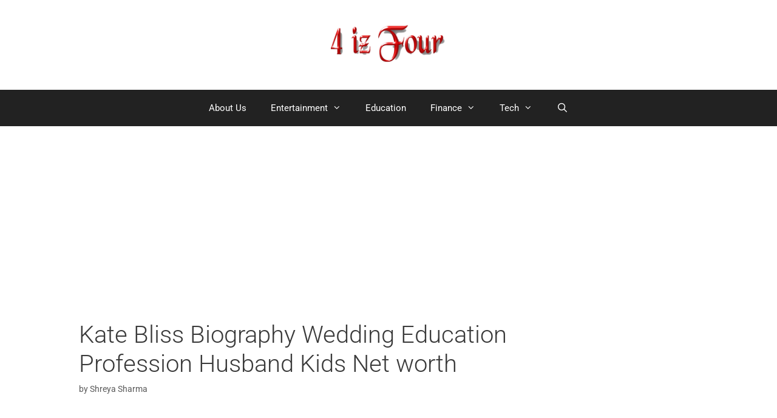

--- FILE ---
content_type: text/html; charset=UTF-8
request_url: https://4iz4.com/2019/09/kate-bliss-biography-wedding-education-profession-husband-kids-net-worth.html
body_size: 16669
content:
<!DOCTYPE html>
<html lang="en-US">
<head>
	<meta charset="UTF-8">
	<meta name='robots' content='index, follow, max-image-preview:large, max-snippet:-1, max-video-preview:-1' />
<meta name="viewport" content="width=device-width, initial-scale=1">
	<!-- This site is optimized with the Yoast SEO plugin v26.7 - https://yoast.com/wordpress/plugins/seo/ -->
	<title>Kate Bliss Biography Wedding Education Profession Husband Kids Net worth</title>
	<meta name="description" content="Kate bliss is a famous antique expert from united Kingdom. She is a wonderful human being as well as a hard working women.Kate Bliss Biography Wedding Education Profession Husband Kids Net worth" />
	<link rel="canonical" href="https://4iz4.com/2019/09/kate-bliss-biography-wedding-education-profession-husband-kids-net-worth.html" />
	<meta property="og:locale" content="en_US" />
	<meta property="og:type" content="article" />
	<meta property="og:title" content="Kate Bliss Biography Wedding Education Profession Husband Kids Net worth" />
	<meta property="og:description" content="Kate bliss is a famous antique expert from united Kingdom. She is a wonderful human being as well as a hard working women.Kate Bliss Biography Wedding Education Profession Husband Kids Net worth" />
	<meta property="og:url" content="https://4iz4.com/2019/09/kate-bliss-biography-wedding-education-profession-husband-kids-net-worth.html" />
	<meta property="og:site_name" content="4iz4" />
	<meta property="article:published_time" content="2019-09-07T14:15:24+00:00" />
	<meta property="article:modified_time" content="2019-09-07T14:16:18+00:00" />
	<meta property="og:image" content="https://4iz4.com/wp-content/uploads/2019/09/Kate-Bliss-Biography-Wedding-Education-Profession-Husband-Kids-Net-worth.png" />
	<meta property="og:image:width" content="230" />
	<meta property="og:image:height" content="316" />
	<meta property="og:image:type" content="image/png" />
	<meta name="author" content="Shreya Sharma" />
	<meta name="twitter:card" content="summary_large_image" />
	<meta name="twitter:label1" content="Written by" />
	<meta name="twitter:data1" content="Shreya Sharma" />
	<meta name="twitter:label2" content="Est. reading time" />
	<meta name="twitter:data2" content="2 minutes" />
	<script type="application/ld+json" class="yoast-schema-graph">{"@context":"https://schema.org","@graph":[{"@type":"Article","@id":"https://4iz4.com/2019/09/kate-bliss-biography-wedding-education-profession-husband-kids-net-worth.html#article","isPartOf":{"@id":"https://4iz4.com/2019/09/kate-bliss-biography-wedding-education-profession-husband-kids-net-worth.html"},"author":{"name":"Shreya Sharma","@id":"https://4iz4.com/#/schema/person/67a2ee52adb5f05b3819dd032f6c616a"},"headline":"Kate Bliss Biography Wedding Education Profession Husband Kids Net worth","datePublished":"2019-09-07T14:15:24+00:00","dateModified":"2019-09-07T14:16:18+00:00","mainEntityOfPage":{"@id":"https://4iz4.com/2019/09/kate-bliss-biography-wedding-education-profession-husband-kids-net-worth.html"},"wordCount":380,"commentCount":0,"publisher":{"@id":"https://4iz4.com/#/schema/person/67a2ee52adb5f05b3819dd032f6c616a"},"image":{"@id":"https://4iz4.com/2019/09/kate-bliss-biography-wedding-education-profession-husband-kids-net-worth.html#primaryimage"},"thumbnailUrl":"https://4iz4.com/wp-content/uploads/2019/09/Kate-Bliss-Biography-Wedding-Education-Profession-Husband-Kids-Net-worth.png","keywords":["kate bliss biography","kate bliss memoir"],"articleSection":["Actress","Biography"],"inLanguage":"en-US","potentialAction":[{"@type":"CommentAction","name":"Comment","target":["https://4iz4.com/2019/09/kate-bliss-biography-wedding-education-profession-husband-kids-net-worth.html#respond"]}]},{"@type":"WebPage","@id":"https://4iz4.com/2019/09/kate-bliss-biography-wedding-education-profession-husband-kids-net-worth.html","url":"https://4iz4.com/2019/09/kate-bliss-biography-wedding-education-profession-husband-kids-net-worth.html","name":"Kate Bliss Biography Wedding Education Profession Husband Kids Net worth","isPartOf":{"@id":"https://4iz4.com/#website"},"primaryImageOfPage":{"@id":"https://4iz4.com/2019/09/kate-bliss-biography-wedding-education-profession-husband-kids-net-worth.html#primaryimage"},"image":{"@id":"https://4iz4.com/2019/09/kate-bliss-biography-wedding-education-profession-husband-kids-net-worth.html#primaryimage"},"thumbnailUrl":"https://4iz4.com/wp-content/uploads/2019/09/Kate-Bliss-Biography-Wedding-Education-Profession-Husband-Kids-Net-worth.png","datePublished":"2019-09-07T14:15:24+00:00","dateModified":"2019-09-07T14:16:18+00:00","description":"Kate bliss is a famous antique expert from united Kingdom. She is a wonderful human being as well as a hard working women.Kate Bliss Biography Wedding Education Profession Husband Kids Net worth","breadcrumb":{"@id":"https://4iz4.com/2019/09/kate-bliss-biography-wedding-education-profession-husband-kids-net-worth.html#breadcrumb"},"inLanguage":"en-US","potentialAction":[{"@type":"ReadAction","target":["https://4iz4.com/2019/09/kate-bliss-biography-wedding-education-profession-husband-kids-net-worth.html"]}]},{"@type":"ImageObject","inLanguage":"en-US","@id":"https://4iz4.com/2019/09/kate-bliss-biography-wedding-education-profession-husband-kids-net-worth.html#primaryimage","url":"https://4iz4.com/wp-content/uploads/2019/09/Kate-Bliss-Biography-Wedding-Education-Profession-Husband-Kids-Net-worth.png","contentUrl":"https://4iz4.com/wp-content/uploads/2019/09/Kate-Bliss-Biography-Wedding-Education-Profession-Husband-Kids-Net-worth.png","width":230,"height":316,"caption":"Kate Bliss Biography Wedding Education Profession Husband Kids Net worth"},{"@type":"BreadcrumbList","@id":"https://4iz4.com/2019/09/kate-bliss-biography-wedding-education-profession-husband-kids-net-worth.html#breadcrumb","itemListElement":[{"@type":"ListItem","position":1,"name":"Home","item":"https://4iz4.com/"},{"@type":"ListItem","position":2,"name":"Kate Bliss Biography Wedding Education Profession Husband Kids Net worth"}]},{"@type":"WebSite","@id":"https://4iz4.com/#website","url":"https://4iz4.com/","name":"4iz4","description":"Expert Insights. Infinite Possibilities.","publisher":{"@id":"https://4iz4.com/#/schema/person/67a2ee52adb5f05b3819dd032f6c616a"},"potentialAction":[{"@type":"SearchAction","target":{"@type":"EntryPoint","urlTemplate":"https://4iz4.com/?s={search_term_string}"},"query-input":{"@type":"PropertyValueSpecification","valueRequired":true,"valueName":"search_term_string"}}],"inLanguage":"en-US"},{"@type":["Person","Organization"],"@id":"https://4iz4.com/#/schema/person/67a2ee52adb5f05b3819dd032f6c616a","name":"Shreya Sharma","image":{"@type":"ImageObject","inLanguage":"en-US","@id":"https://4iz4.com/#/schema/person/image/","url":"https://4iz4.com/wp-content/uploads/2025/11/4iz4-real-logo.webp","contentUrl":"https://4iz4.com/wp-content/uploads/2025/11/4iz4-real-logo.webp","width":1696,"height":608,"caption":"Shreya Sharma"},"logo":{"@id":"https://4iz4.com/#/schema/person/image/"}}]}</script>
	<!-- / Yoast SEO plugin. -->


<link rel='dns-prefetch' href='//www.googletagmanager.com' />
<link href='https://fonts.gstatic.com' crossorigin rel='preconnect' />
<link href='https://fonts.googleapis.com' crossorigin rel='preconnect' />
<link rel="alternate" type="application/rss+xml" title="4iz4 &raquo; Feed" href="https://4iz4.com/feed" />
<link rel="alternate" type="application/rss+xml" title="4iz4 &raquo; Comments Feed" href="https://4iz4.com/comments/feed" />
<link rel="alternate" title="oEmbed (JSON)" type="application/json+oembed" href="https://4iz4.com/wp-json/oembed/1.0/embed?url=https%3A%2F%2F4iz4.com%2F2019%2F09%2Fkate-bliss-biography-wedding-education-profession-husband-kids-net-worth.html" />
<link rel="alternate" title="oEmbed (XML)" type="text/xml+oembed" href="https://4iz4.com/wp-json/oembed/1.0/embed?url=https%3A%2F%2F4iz4.com%2F2019%2F09%2Fkate-bliss-biography-wedding-education-profession-husband-kids-net-worth.html&#038;format=xml" />

<link data-optimized="2" rel="stylesheet" href="https://4iz4.com/wp-content/litespeed/css/377ff65b478702ebabea2e81050bd3e2.css?ver=ea4ae" />




<style id='wp-block-image-inline-css'>
.wp-block-image>a,.wp-block-image>figure>a{display:inline-block}.wp-block-image img{box-sizing:border-box;height:auto;max-width:100%;vertical-align:bottom}@media not (prefers-reduced-motion){.wp-block-image img.hide{visibility:hidden}.wp-block-image img.show{animation:show-content-image .4s}}.wp-block-image[style*=border-radius] img,.wp-block-image[style*=border-radius]>a{border-radius:inherit}.wp-block-image.has-custom-border img{box-sizing:border-box}.wp-block-image.aligncenter{text-align:center}.wp-block-image.alignfull>a,.wp-block-image.alignwide>a{width:100%}.wp-block-image.alignfull img,.wp-block-image.alignwide img{height:auto;width:100%}.wp-block-image .aligncenter,.wp-block-image .alignleft,.wp-block-image .alignright,.wp-block-image.aligncenter,.wp-block-image.alignleft,.wp-block-image.alignright{display:table}.wp-block-image .aligncenter>figcaption,.wp-block-image .alignleft>figcaption,.wp-block-image .alignright>figcaption,.wp-block-image.aligncenter>figcaption,.wp-block-image.alignleft>figcaption,.wp-block-image.alignright>figcaption{caption-side:bottom;display:table-caption}.wp-block-image .alignleft{float:left;margin:.5em 1em .5em 0}.wp-block-image .alignright{float:right;margin:.5em 0 .5em 1em}.wp-block-image .aligncenter{margin-left:auto;margin-right:auto}.wp-block-image :where(figcaption){margin-bottom:1em;margin-top:.5em}.wp-block-image.is-style-circle-mask img{border-radius:9999px}@supports ((-webkit-mask-image:none) or (mask-image:none)) or (-webkit-mask-image:none){.wp-block-image.is-style-circle-mask img{border-radius:0;-webkit-mask-image:url('data:image/svg+xml;utf8,<svg viewBox="0 0 100 100" xmlns="http://www.w3.org/2000/svg"><circle cx="50" cy="50" r="50"/></svg>');mask-image:url('data:image/svg+xml;utf8,<svg viewBox="0 0 100 100" xmlns="http://www.w3.org/2000/svg"><circle cx="50" cy="50" r="50"/></svg>');mask-mode:alpha;-webkit-mask-position:center;mask-position:center;-webkit-mask-repeat:no-repeat;mask-repeat:no-repeat;-webkit-mask-size:contain;mask-size:contain}}:root :where(.wp-block-image.is-style-rounded img,.wp-block-image .is-style-rounded img){border-radius:9999px}.wp-block-image figure{margin:0}.wp-lightbox-container{display:flex;flex-direction:column;position:relative}.wp-lightbox-container img{cursor:zoom-in}.wp-lightbox-container img:hover+button{opacity:1}.wp-lightbox-container button{align-items:center;backdrop-filter:blur(16px) saturate(180%);background-color:#5a5a5a40;border:none;border-radius:4px;cursor:zoom-in;display:flex;height:20px;justify-content:center;opacity:0;padding:0;position:absolute;right:16px;text-align:center;top:16px;width:20px;z-index:100}@media not (prefers-reduced-motion){.wp-lightbox-container button{transition:opacity .2s ease}}.wp-lightbox-container button:focus-visible{outline:3px auto #5a5a5a40;outline:3px auto -webkit-focus-ring-color;outline-offset:3px}.wp-lightbox-container button:hover{cursor:pointer;opacity:1}.wp-lightbox-container button:focus{opacity:1}.wp-lightbox-container button:focus,.wp-lightbox-container button:hover,.wp-lightbox-container button:not(:hover):not(:active):not(.has-background){background-color:#5a5a5a40;border:none}.wp-lightbox-overlay{box-sizing:border-box;cursor:zoom-out;height:100vh;left:0;overflow:hidden;position:fixed;top:0;visibility:hidden;width:100%;z-index:100000}.wp-lightbox-overlay .close-button{align-items:center;cursor:pointer;display:flex;justify-content:center;min-height:40px;min-width:40px;padding:0;position:absolute;right:calc(env(safe-area-inset-right) + 16px);top:calc(env(safe-area-inset-top) + 16px);z-index:5000000}.wp-lightbox-overlay .close-button:focus,.wp-lightbox-overlay .close-button:hover,.wp-lightbox-overlay .close-button:not(:hover):not(:active):not(.has-background){background:none;border:none}.wp-lightbox-overlay .lightbox-image-container{height:var(--wp--lightbox-container-height);left:50%;overflow:hidden;position:absolute;top:50%;transform:translate(-50%,-50%);transform-origin:top left;width:var(--wp--lightbox-container-width);z-index:9999999999}.wp-lightbox-overlay .wp-block-image{align-items:center;box-sizing:border-box;display:flex;height:100%;justify-content:center;margin:0;position:relative;transform-origin:0 0;width:100%;z-index:3000000}.wp-lightbox-overlay .wp-block-image img{height:var(--wp--lightbox-image-height);min-height:var(--wp--lightbox-image-height);min-width:var(--wp--lightbox-image-width);width:var(--wp--lightbox-image-width)}.wp-lightbox-overlay .wp-block-image figcaption{display:none}.wp-lightbox-overlay button{background:none;border:none}.wp-lightbox-overlay .scrim{background-color:#fff;height:100%;opacity:.9;position:absolute;width:100%;z-index:2000000}.wp-lightbox-overlay.active{visibility:visible}@media not (prefers-reduced-motion){.wp-lightbox-overlay.active{animation:turn-on-visibility .25s both}.wp-lightbox-overlay.active img{animation:turn-on-visibility .35s both}.wp-lightbox-overlay.show-closing-animation:not(.active){animation:turn-off-visibility .35s both}.wp-lightbox-overlay.show-closing-animation:not(.active) img{animation:turn-off-visibility .25s both}.wp-lightbox-overlay.zoom.active{animation:none;opacity:1;visibility:visible}.wp-lightbox-overlay.zoom.active .lightbox-image-container{animation:lightbox-zoom-in .4s}.wp-lightbox-overlay.zoom.active .lightbox-image-container img{animation:none}.wp-lightbox-overlay.zoom.active .scrim{animation:turn-on-visibility .4s forwards}.wp-lightbox-overlay.zoom.show-closing-animation:not(.active){animation:none}.wp-lightbox-overlay.zoom.show-closing-animation:not(.active) .lightbox-image-container{animation:lightbox-zoom-out .4s}.wp-lightbox-overlay.zoom.show-closing-animation:not(.active) .lightbox-image-container img{animation:none}.wp-lightbox-overlay.zoom.show-closing-animation:not(.active) .scrim{animation:turn-off-visibility .4s forwards}}@keyframes show-content-image{0%{visibility:hidden}99%{visibility:hidden}to{visibility:visible}}@keyframes turn-on-visibility{0%{opacity:0}to{opacity:1}}@keyframes turn-off-visibility{0%{opacity:1;visibility:visible}99%{opacity:0;visibility:visible}to{opacity:0;visibility:hidden}}@keyframes lightbox-zoom-in{0%{transform:translate(calc((-100vw + var(--wp--lightbox-scrollbar-width))/2 + var(--wp--lightbox-initial-left-position)),calc(-50vh + var(--wp--lightbox-initial-top-position))) scale(var(--wp--lightbox-scale))}to{transform:translate(-50%,-50%) scale(1)}}@keyframes lightbox-zoom-out{0%{transform:translate(-50%,-50%) scale(1);visibility:visible}99%{visibility:visible}to{transform:translate(calc((-100vw + var(--wp--lightbox-scrollbar-width))/2 + var(--wp--lightbox-initial-left-position)),calc(-50vh + var(--wp--lightbox-initial-top-position))) scale(var(--wp--lightbox-scale));visibility:hidden}}
/*# sourceURL=https://4iz4.com/wp-includes/blocks/image/style.min.css */
</style>













<!-- Google tag (gtag.js) snippet added by Site Kit -->
<!-- Google Analytics snippet added by Site Kit -->
<script src="https://www.googletagmanager.com/gtag/js?id=G-9GLYL634QN" id="google_gtagjs-js" async></script>
<script id="google_gtagjs-js-after">
window.dataLayer = window.dataLayer || [];function gtag(){dataLayer.push(arguments);}
gtag("set","linker",{"domains":["4iz4.com"]});
gtag("js", new Date());
gtag("set", "developer_id.dZTNiMT", true);
gtag("config", "G-9GLYL634QN");
//# sourceURL=google_gtagjs-js-after
</script>
<link rel="https://api.w.org/" href="https://4iz4.com/wp-json/" /><link rel="alternate" title="JSON" type="application/json" href="https://4iz4.com/wp-json/wp/v2/posts/2498" /><link rel="EditURI" type="application/rsd+xml" title="RSD" href="https://4iz4.com/xmlrpc.php?rsd" />
<meta name="generator" content="WordPress 6.9" />
<link rel='shortlink' href='https://4iz4.com/?p=2498' />
<meta name="generator" content="Site Kit by Google 1.170.0" /><meta name="robots" content="max-image-preview:large">

<meta name="msvalidate.01" content="4271E1486F1EDDA10148CDF180E3D127" /><link rel="icon" href="https://4iz4.com/wp-content/uploads/2020/08/cropped-4iz4-favicon-1-32x32.png" sizes="32x32" />
<link rel="icon" href="https://4iz4.com/wp-content/uploads/2020/08/cropped-4iz4-favicon-1-192x192.png" sizes="192x192" />
<link rel="apple-touch-icon" href="https://4iz4.com/wp-content/uploads/2020/08/cropped-4iz4-favicon-1-180x180.png" />
<meta name="msapplication-TileImage" content="https://4iz4.com/wp-content/uploads/2020/08/cropped-4iz4-favicon-1-270x270.png" />
</head>

<body class="wp-singular post-template-default single single-post postid-2498 single-format-standard wp-custom-logo wp-embed-responsive wp-theme-generatepress post-image-above-header post-image-aligned-center sticky-menu-fade right-sidebar nav-below-header one-container contained-header active-footer-widgets-1 nav-search-enabled nav-aligned-center header-aligned-center dropdown-hover" itemtype="https://schema.org/Blog" itemscope>

	<a class="screen-reader-text skip-link" href="#content" title="Skip to content">Skip to content</a>		<header class="site-header grid-container grid-parent" id="masthead" aria-label="Site"  itemtype="https://schema.org/WPHeader" itemscope>
			<div class="inside-header grid-container grid-parent">
				<div class="site-logo">
					<a href="https://4iz4.com/" rel="home">
						<img data-lazyloaded="1" src="[data-uri]" class="header-image is-logo-image" alt="4iz4" data-src="https://4iz4.com/wp-content/uploads/2025/11/4iz4-real-logo.webp" /><noscript><img  class="header-image is-logo-image" alt="4iz4" src="https://4iz4.com/wp-content/uploads/2025/11/4iz4-real-logo.webp" /></noscript>
					</a>
				</div>			</div>
		</header>
				<nav class="main-navigation sub-menu-right" id="site-navigation" aria-label="Primary"  itemtype="https://schema.org/SiteNavigationElement" itemscope>
			<div class="inside-navigation">
				<form method="get" class="search-form navigation-search" action="https://4iz4.com/">
					<input type="search" class="search-field" value="" name="s" title="Search" />
				</form>		<div class="mobile-bar-items">
						<span class="search-item">
				<a aria-label="Open Search Bar" href="#">
									</a>
			</span>
		</div>
						<button class="menu-toggle" aria-controls="primary-menu" aria-expanded="false">
					<span class="mobile-menu">Menu</span>				</button>
				<div id="primary-menu" class="main-nav"><ul id="menu-main-menu" class=" menu sf-menu"><li id="menu-item-24057" class="menu-item menu-item-type-post_type menu-item-object-page menu-item-24057"><a href="https://4iz4.com/about-us">About Us</a></li>
<li id="menu-item-24247" class="menu-item menu-item-type-custom menu-item-object-custom menu-item-has-children menu-item-24247"><a href="#">Entertainment<span role="presentation" class="dropdown-menu-toggle"></span></a>
<ul class="sub-menu">
	<li id="menu-item-764" class="menu-item menu-item-type-taxonomy menu-item-object-category current-post-ancestor current-menu-parent current-post-parent menu-item-has-children menu-item-764"><a href="https://4iz4.com/category/biography-for-all">Biography<span role="presentation" class="dropdown-menu-toggle"></span></a>
	<ul class="sub-menu">
		<li id="menu-item-14887" class="menu-item menu-item-type-taxonomy menu-item-object-category menu-item-has-children menu-item-14887"><a href="https://4iz4.com/category/biography-for-all/journalist">Journalist<span role="presentation" class="dropdown-menu-toggle"></span></a>
		<ul class="sub-menu">
			<li id="menu-item-14731" class="menu-item menu-item-type-taxonomy menu-item-object-category menu-item-14731"><a href="https://4iz4.com/category/journalist-uk">Journalist UK</a></li>
			<li id="menu-item-14730" class="menu-item menu-item-type-taxonomy menu-item-object-category menu-item-14730"><a href="https://4iz4.com/category/journalist-usa">Journalist USA</a></li>
			<li id="menu-item-14888" class="menu-item menu-item-type-taxonomy menu-item-object-category menu-item-14888"><a href="https://4iz4.com/category/journalist-canada">Journalist Canada</a></li>
			<li id="menu-item-14889" class="menu-item menu-item-type-taxonomy menu-item-object-category menu-item-14889"><a href="https://4iz4.com/category/journalist-australia">Journalist Australia</a></li>
		</ul>
</li>
		<li id="menu-item-14734" class="menu-item menu-item-type-taxonomy menu-item-object-category menu-item-14734"><a href="https://4iz4.com/category/meteorologists">Meteorologists</a></li>
	</ul>
</li>
</ul>
</li>
<li id="menu-item-24265" class="menu-item menu-item-type-custom menu-item-object-custom menu-item-24265"><a href="https://4iz4.com/education">Education</a></li>
<li id="menu-item-24245" class="menu-item menu-item-type-custom menu-item-object-custom menu-item-has-children menu-item-24245"><a href="#">Finance<span role="presentation" class="dropdown-menu-toggle"></span></a>
<ul class="sub-menu">
	<li id="menu-item-24244" class="menu-item menu-item-type-custom menu-item-object-custom menu-item-24244"><a href="https://4iz4.com/loans">Loan</a></li>
	<li id="menu-item-24246" class="menu-item menu-item-type-custom menu-item-object-custom menu-item-24246"><a href="https://4iz4.com/credit_cards">Credit Cards</a></li>
</ul>
</li>
<li id="menu-item-24313" class="menu-item menu-item-type-custom menu-item-object-custom menu-item-has-children menu-item-24313"><a href="#">Tech<span role="presentation" class="dropdown-menu-toggle"></span></a>
<ul class="sub-menu">
	<li id="menu-item-24314" class="menu-item menu-item-type-custom menu-item-object-custom menu-item-24314"><a href="https://4iz4.com/smartphones">Smartphones</a></li>
</ul>
</li>
<li class="search-item menu-item-align-right"><a aria-label="Open Search Bar" href="#"></a></li></ul></div>			</div>
		</nav>
		
<script async src="https://pagead2.googlesyndication.com/pagead/js/adsbygoogle.js?client=ca-pub-6403246036991737"
     crossorigin="anonymous"></script>
<!-- Above Header -->
<ins class="adsbygoogle"
     style="display:block"
     data-ad-client="ca-pub-6403246036991737"
     data-ad-slot="2032961846"
     data-ad-format="auto"
     data-full-width-responsive="true"></ins>
<script>
     (adsbygoogle = window.adsbygoogle || []).push({});
</script>

	<div class="site grid-container container hfeed grid-parent" id="page">
				<div class="site-content" id="content">
			
	<div class="content-area grid-parent mobile-grid-100 grid-85 tablet-grid-85" id="primary">
		<main class="site-main" id="main">
			
<article id="post-2498" class="post-2498 post type-post status-publish format-standard has-post-thumbnail hentry category-actress category-biography-for-all tag-kate-bliss-biography tag-kate-bliss-memoir" itemtype="https://schema.org/CreativeWork" itemscope>
	<div class="inside-article">
					<header class="entry-header">
				<h1 class="entry-title" itemprop="headline">Kate Bliss Biography Wedding Education Profession Husband Kids Net worth</h1>		<div class="entry-meta">
			<span class="byline">by <span class="author vcard" itemprop="author" itemtype="https://schema.org/Person" itemscope><a class="url fn n" href="https://4iz4.com/author/shreya-msc-cs" title="View all posts by Shreya Sharma" rel="author" itemprop="url"><span class="author-name" itemprop="name">Shreya Sharma</span></a></span></span> 		</div>
		<script async src="https://pagead2.googlesyndication.com/pagead/js/adsbygoogle.js?client=ca-pub-6403246036991737"
     crossorigin="anonymous"></script>
<ins class="adsbygoogle"
     style="display:block; text-align:center;"
     data-ad-layout="in-article"
     data-ad-format="fluid"
     data-ad-client="ca-pub-6403246036991737"
     data-ad-slot="8327224689"></ins>
<script>
     (adsbygoogle = window.adsbygoogle || []).push({});
</script>			</header>
			
		<div class="entry-content" itemprop="text">
			
<p>In this Blog, we will discuss about famous antique expert Kate Bliss Biography, education, wedding, profession, marriage, kids, net worth, husband , unknown facts and many interesting things about her..</p><div class='code-block code-block-1' style='margin: 8px auto; text-align: center; display: block; clear: both;'>
<script async src="https://pagead2.googlesyndication.com/pagead/js/adsbygoogle.js?client=ca-pub-6403246036991737"
     crossorigin="anonymous"></script>
<!-- After Para One 2026 -->
<ins class="adsbygoogle"
     style="display:block"
     data-ad-client="ca-pub-6403246036991737"
     data-ad-slot="1134020240"
     data-ad-format="auto"
     data-full-width-responsive="true"></ins>
<script>
     (adsbygoogle = window.adsbygoogle || []).push({});
</script></div>




<h2 class="wp-block-heading">Kate Bliss Memoir</h2>



<h3 class="wp-block-heading">Date Of Birth:</h3>



<p>She Was born in the year 1975</p>



<h3 class="wp-block-heading">Place Of Birth:</h3>



<p>Herefordshire, England</p>



<h3 class="wp-block-heading">Born Maiden Name:</h3>



<p>Kate Alcock</p>



<h3 class="wp-block-heading">Kate Bliss Age:</h3>



<p>44 years</p>



<h3 class="wp-block-heading">Parents:</h3>



<p>Under Review</p>



<h3 class="wp-block-heading">Father&#8217;s Business:</h3>



<p>Her  father had two successful auctioneering businesses, one dealing in antique furniture and another in vintage cars. </p>



<h3 class="wp-block-heading">Height:</h3>



<p>Under Review</p>



<h3 class="wp-block-heading">Eyes Color:</h3>



<p>Grey</p>



<h3 class="wp-block-heading">Weight:</h3>



<p>Under Review</p><div class='code-block code-block-2' style='margin: 8px 0; clear: both;'>
<script async src="https://pagead2.googlesyndication.com/pagead/js/adsbygoogle.js?client=ca-pub-6403246036991737"
     crossorigin="anonymous"></script>
<ins class="adsbygoogle"
     style="display:block; text-align:center;"
     data-ad-layout="in-article"
     data-ad-format="fluid"
     data-ad-client="ca-pub-6403246036991737"
     data-ad-slot="1984067485"></ins>
<script>
     (adsbygoogle = window.adsbygoogle || []).push({});
</script></div>




<h3 class="wp-block-heading">Sun Sign:</h3>



<p>Under Review</p>



<h3 class="wp-block-heading">Education:</h3>



<p>She had attended Hereford Cathedral School.</p>



<p>Furthermore, read&nbsp;English Literature&nbsp;at&nbsp;Brasenose College in the University of Oxford.</p>



<p>Also, she had studied&nbsp;Fine Art. </p>



<h3 class="wp-block-heading">Profession:</h3>



<p><strong>Kate Bliss</strong>&nbsp; is an English&nbsp;antiques&nbsp;expert.</p>



<h3 class="wp-block-heading">Other Works: kate Bliss Biography</h3>



<p>Bliss is a supporter of&nbsp;St Michael&#8217;s Hospice&nbsp;and the&nbsp;Alzheimer&#8217;s Society, since her grandmother was diagnosed with Alzheimer&#8217;s.</p>



<h3 class="wp-block-heading">Achievements:</h3>



<p>Kate Bliss started her career working for&nbsp;Brightwell’s Auctioneers and Valuers. </p>



<p>Her popularity started when the&nbsp;Bargain Hunt&nbsp;crew spotted her in a crowd while filming an episode of the program at Brightwells. They offered Kate a job and she worked as an antique expert.</p>



<p class="has-text-color has-background has-vivid-red-color has-very-light-gray-background-color"><a href="https://4iz4.com/2019/09/rande-gerber-biography-education-profession-instagram-tequila-age-kaia-gerber-height-wiki.html"><strong>ALSO READ: RANDE GERBER BIOGRAPHY</strong></a></p>



<p>Bliss also appeared in several programmes of BBC including&nbsp;Flog it, Put your money where your mouth is, Antiques Road Trip.&nbsp;Similarly, she was also the main presenter of&nbsp;Secret Dealers&nbsp;on ITV.</p><div class='code-block code-block-2' style='margin: 8px 0; clear: both;'>
<script async src="https://pagead2.googlesyndication.com/pagead/js/adsbygoogle.js?client=ca-pub-6403246036991737"
     crossorigin="anonymous"></script>
<ins class="adsbygoogle"
     style="display:block; text-align:center;"
     data-ad-layout="in-article"
     data-ad-format="fluid"
     data-ad-client="ca-pub-6403246036991737"
     data-ad-slot="1984067485"></ins>
<script>
     (adsbygoogle = window.adsbygoogle || []).push({});
</script></div>




<p>Moreover, Kate also presented&nbsp;&nbsp;Philip Serrell’s Auction Business in Worcester&nbsp;before opening her own Fine Art Valuation business.</p>



<h3 class="wp-block-heading">Husband:</h3>



<p>Jonathan Bliss</p>



<h3 class="wp-block-heading">Wedding:</h3>



<p> She was married to Jonathan Bliss in 2005</p>



<h3 class="wp-block-heading">Kids:</h3>



<p>Daughter: Lily Bliss</p>



<p>Son: Ben Bliss</p>



<h3 class="wp-block-heading">Instagram:</h3>



<p>To Visit Her Instagram: <a href="https://www.instagram.com/blisstex/?hl=en" target="_blank" rel="noreferrer noopener" aria-label="Click Here (opens in a new tab)">Click Here</a></p>



<h3 class="wp-block-heading">Facebook:</h3>



<p>To Visit her Facebook: <a href="https://en-gb.facebook.com/pages/category/Local-Service/Kate-Bliss-Ltd-707576479318076/" target="_blank" rel="noreferrer noopener" aria-label="Click Here (opens in a new tab)">Click Here</a></p>



<h3 class="wp-block-heading">Twitter:</h3>



<blockquote class="twitter-tweet" data-lang="en"><p lang="en" dir="ltr">Vibrant sapphire and diamond ring walked into today’s valuation day <a href="https://twitter.com/HansonsUK?ref_src=twsrc%5Etfw">@HansonsUK</a> . For sale 3rd December <a href="https://twitter.com/hashtag/justmycolour?src=hash&amp;ref_src=twsrc%5Etfw">#justmycolour</a> <a href="https://t.co/PVFcsiPUwE">pic.twitter.com/PVFcsiPUwE</a></p>— Kate Bliss (@thekatebliss) <a href="https://twitter.com/thekatebliss/status/1047863788035301378?ref_src=twsrc%5Etfw">October 4, 2018</a></blockquote>
<script data-optimized="1" async="" src="https://4iz4.com/wp-content/litespeed/js/e977ef4213d778fa58919251dec3b331.js?ver=3b331" charset="utf-8"></script>



<h3 class="wp-block-heading">Website:</h3>



<p><a href="https://www.katebliss.com/">https://www.katebliss.com/</a></p>



<h3 class="wp-block-heading">Net Worth:</h3>



<p> &nbsp;<strong>$1.2</strong> million </p>



<p>So friends, in this blog we had discussed about the Kate Bliss Biography, education, Profession, Achievements, Wedding, Kids, Marriage, Antique experts, her social profile etc in this blog.</p><div class='code-block code-block-2' style='margin: 8px 0; clear: both;'>
<script async src="https://pagead2.googlesyndication.com/pagead/js/adsbygoogle.js?client=ca-pub-6403246036991737"
     crossorigin="anonymous"></script>
<ins class="adsbygoogle"
     style="display:block; text-align:center;"
     data-ad-layout="in-article"
     data-ad-format="fluid"
     data-ad-client="ca-pub-6403246036991737"
     data-ad-slot="1984067485"></ins>
<script>
     (adsbygoogle = window.adsbygoogle || []).push({});
</script></div>

<div class='code-block code-block-3' style='margin: 8px auto; text-align: center; display: block; clear: both;'>
<script async src="https://pagead2.googlesyndication.com/pagead/js/adsbygoogle.js?client=ca-pub-6403246036991737"
     crossorigin="anonymous"></script>
<ins class="adsbygoogle"
     style="display:block"
     data-ad-format="autorelaxed"
     data-ad-client="ca-pub-6403246036991737"
     data-ad-slot="9608117078"></ins>
<script>
     (adsbygoogle = window.adsbygoogle || []).push({});
</script></div>
<!-- CONTENT END 1 -->
		</div>

				<footer class="entry-meta" aria-label="Entry meta">
			<span class="cat-links"><span class="screen-reader-text">Categories </span><a href="https://4iz4.com/category/actress" rel="category tag">Actress</a>, <a href="https://4iz4.com/category/biography-for-all" rel="category tag">Biography</a></span> <span class="tags-links"><span class="screen-reader-text">Tags </span><a href="https://4iz4.com/tag/kate-bliss-biography" rel="tag">kate bliss biography</a>, <a href="https://4iz4.com/tag/kate-bliss-memoir" rel="tag">kate bliss memoir</a></span> 		<nav id="nav-below" class="post-navigation" aria-label="Posts">
			<div class="nav-previous"><span class="prev"><a href="https://4iz4.com/2019/09/rande-gerber-biography-education-profession-instagram-tequila-age-kaia-gerber-height-wiki.html" rel="prev">Rande Gerber Biography Education Profession Instagram Tequila Age Kaia Gerber Height Wiki</a></span></div><div class="nav-next"><span class="next"><a href="https://4iz4.com/2019/09/david-harper-biography-education-facebook-instagram-profession-wedding-wife-kids-net-worth.html" rel="next">David Harper Biography Education Facebook Instagram Profession Wedding Wife Kids Net Worth</a></span></div>		</nav>
				</footer>
		
<hr class="wp-block-separator has-alpha-channel-opacity"/>


<div class="wp-block-image is-style-rounded">
<figure class="aligncenter size-full is-resized"><img data-lazyloaded="1" src="[data-uri]" fetchpriority="high" decoding="async" width="1120" height="928" data-src="https://4iz4.com/wp-content/uploads/2025/11/Founder-and-Editor-at-4-Iz-Four.webp" alt="" class="wp-image-24221" style="aspect-ratio:1;object-fit:contain;width:321px;height:auto" data-srcset="https://4iz4.com/wp-content/uploads/2025/11/Founder-and-Editor-at-4-Iz-Four.webp 1120w, https://4iz4.com/wp-content/uploads/2025/11/Founder-and-Editor-at-4-Iz-Four-300x249.webp 300w, https://4iz4.com/wp-content/uploads/2025/11/Founder-and-Editor-at-4-Iz-Four-1024x848.webp 1024w, https://4iz4.com/wp-content/uploads/2025/11/Founder-and-Editor-at-4-Iz-Four-768x636.webp 768w" data-sizes="(max-width: 1120px) 100vw, 1120px" /><noscript><img fetchpriority="high" decoding="async" width="1120" height="928" src="https://4iz4.com/wp-content/uploads/2025/11/Founder-and-Editor-at-4-Iz-Four.webp" alt="" class="wp-image-24221" style="aspect-ratio:1;object-fit:contain;width:321px;height:auto" srcset="https://4iz4.com/wp-content/uploads/2025/11/Founder-and-Editor-at-4-Iz-Four.webp 1120w, https://4iz4.com/wp-content/uploads/2025/11/Founder-and-Editor-at-4-Iz-Four-300x249.webp 300w, https://4iz4.com/wp-content/uploads/2025/11/Founder-and-Editor-at-4-Iz-Four-1024x848.webp 1024w, https://4iz4.com/wp-content/uploads/2025/11/Founder-and-Editor-at-4-Iz-Four-768x636.webp 768w" sizes="(max-width: 1120px) 100vw, 1120px" /></noscript></figure>
</div>


<h2 class="wp-block-heading has-text-align-center has-accent-color has-text-color has-link-color has-medium-font-size wp-elements-edacb04fe96a18155c3ad958695e1164"><strong>Meet The Author</strong></h2>



<p class="has-text-align-left has-base-3-color has-accent-background-color has-text-color has-background has-link-color wp-elements-d9e069cc8eaae2d261250e8e0a7e27a1" style="font-size:15px;font-style:normal;font-weight:500;text-transform:none">Shreya Sharma is the founder of 4 iz Four (4iz4.com) and has over 12 years of experience in publishing, content strategy, and SEO. She specializes in content research, fact verification, and data-driven content production, ensuring every article meets the highest standards of trust, clarity, and accuracy.</p>



<hr class="wp-block-separator has-alpha-channel-opacity"/>
	</div>
</article>
		</main>
	</div>

	<div class="widget-area sidebar is-right-sidebar grid-15 tablet-grid-15 grid-parent" id="right-sidebar">
	<div class="inside-right-sidebar">
		<aside id="block-11" class="widget inner-padding widget_block"><script async src="https://pagead2.googlesyndication.com/pagead/js/adsbygoogle.js?client=ca-pub-6403246036991737"
     crossorigin="anonymous"></script>
<!-- Right Sidebar 2026 -->
<ins class="adsbygoogle"
     style="display:block"
     data-ad-client="ca-pub-6403246036991737"
     data-ad-slot="1096791298"
     data-ad-format="auto"
     data-full-width-responsive="true"></ins>
<script>
     (adsbygoogle = window.adsbygoogle || []).push({});
</script></aside>	</div>
</div>

	</div>
</div>


<div class="site-footer">
			<footer class="site-info" aria-label="Site"  itemtype="https://schema.org/WPFooter" itemscope>
			<div class="inside-site-info">
								<div class="copyright-bar">
					<div class="footer-bar">
  © 2025 4 iz Four Media Company | 
  <a href="https://4iz4.com/disclaimer">Disclaimer</a> | 
  <a href="https://4iz4.com/dmca-policy-4iz4">DMCA Policy</a> | 
  <a href="https://4iz4.com/ethics-policy">Ethics Policy</a> | 
  <a href="https://4iz4.com/editorial-policy">Editorial Policy</a> | 
  <a href="https://4iz4.com/our-privacy-policy">Privacy Policy</a> | 
  <a href="https://4iz4.com/contact-us">Contact Us</a>
</div>
				</div>
			</div>
		</footer>
		</div>

<a title="Scroll back to top" aria-label="Scroll back to top" rel="nofollow" href="#" class="generate-back-to-top" data-scroll-speed="400" data-start-scroll="300" role="button">
					
				</a><script type="speculationrules">
{"prefetch":[{"source":"document","where":{"and":[{"href_matches":"/*"},{"not":{"href_matches":["/wp-*.php","/wp-admin/*","/wp-content/uploads/*","/wp-content/*","/wp-content/plugins/*","/wp-content/themes/generatepress/*","/*\\?(.+)"]}},{"not":{"selector_matches":"a[rel~=\"nofollow\"]"}},{"not":{"selector_matches":".no-prefetch, .no-prefetch a"}}]},"eagerness":"conservative"}]}
</script>
<script data-optimized="1" id="generate-a11y">!function(){"use strict";if("querySelector"in document&&"addEventListener"in window){var e=document.body;e.addEventListener("pointerdown",(function(){e.classList.add("using-mouse")}),{passive:!0}),e.addEventListener("keydown",(function(){e.classList.remove("using-mouse")}),{passive:!0})}}()</script>
<script data-optimized="1" id="generate-menu-js-before">var generatepressMenu={"toggleOpenedSubMenus":!0,"openSubMenuLabel":"Open Sub-Menu","closeSubMenuLabel":"Close Sub-Menu"}</script>
<script data-optimized="1" src="https://4iz4.com/wp-content/litespeed/js/e64154d292fa6706b2f3b7f872b47796.js?ver=7b9ea" id="generate-menu-js"></script>
<script data-optimized="1" id="generate-navigation-search-js-before">var generatepressNavSearch={"open":"Open Search Bar","close":"Close Search Bar"}</script>
<script data-optimized="1" src="https://4iz4.com/wp-content/litespeed/js/81baa952b7ec54a51126b8a55f99dda3.js?ver=199a4" id="generate-navigation-search-js"></script>
<script data-optimized="1" id="generate-back-to-top-js-before">var generatepressBackToTop={"smooth":!0}</script>
<script data-optimized="1" src="https://4iz4.com/wp-content/litespeed/js/eeb70f3f065b530de6c9ae0d2d15db04.js?ver=da31d" id="generate-back-to-top-js"></script>
<script id="wp-emoji-settings" type="application/json">
{"baseUrl":"https://s.w.org/images/core/emoji/17.0.2/72x72/","ext":".png","svgUrl":"https://s.w.org/images/core/emoji/17.0.2/svg/","svgExt":".svg","source":{"concatemoji":"https://4iz4.com/wp-includes/js/wp-emoji-release.min.js?ver=6.9"}}
</script>
<script type="module">
/*! This file is auto-generated */
const a=JSON.parse(document.getElementById("wp-emoji-settings").textContent),o=(window._wpemojiSettings=a,"wpEmojiSettingsSupports"),s=["flag","emoji"];function i(e){try{var t={supportTests:e,timestamp:(new Date).valueOf()};sessionStorage.setItem(o,JSON.stringify(t))}catch(e){}}function c(e,t,n){e.clearRect(0,0,e.canvas.width,e.canvas.height),e.fillText(t,0,0);t=new Uint32Array(e.getImageData(0,0,e.canvas.width,e.canvas.height).data);e.clearRect(0,0,e.canvas.width,e.canvas.height),e.fillText(n,0,0);const a=new Uint32Array(e.getImageData(0,0,e.canvas.width,e.canvas.height).data);return t.every((e,t)=>e===a[t])}function p(e,t){e.clearRect(0,0,e.canvas.width,e.canvas.height),e.fillText(t,0,0);var n=e.getImageData(16,16,1,1);for(let e=0;e<n.data.length;e++)if(0!==n.data[e])return!1;return!0}function u(e,t,n,a){switch(t){case"flag":return n(e,"\ud83c\udff3\ufe0f\u200d\u26a7\ufe0f","\ud83c\udff3\ufe0f\u200b\u26a7\ufe0f")?!1:!n(e,"\ud83c\udde8\ud83c\uddf6","\ud83c\udde8\u200b\ud83c\uddf6")&&!n(e,"\ud83c\udff4\udb40\udc67\udb40\udc62\udb40\udc65\udb40\udc6e\udb40\udc67\udb40\udc7f","\ud83c\udff4\u200b\udb40\udc67\u200b\udb40\udc62\u200b\udb40\udc65\u200b\udb40\udc6e\u200b\udb40\udc67\u200b\udb40\udc7f");case"emoji":return!a(e,"\ud83e\u1fac8")}return!1}function f(e,t,n,a){let r;const o=(r="undefined"!=typeof WorkerGlobalScope&&self instanceof WorkerGlobalScope?new OffscreenCanvas(300,150):document.createElement("canvas")).getContext("2d",{willReadFrequently:!0}),s=(o.textBaseline="top",o.font="600 32px Arial",{});return e.forEach(e=>{s[e]=t(o,e,n,a)}),s}function r(e){var t=document.createElement("script");t.src=e,t.defer=!0,document.head.appendChild(t)}a.supports={everything:!0,everythingExceptFlag:!0},new Promise(t=>{let n=function(){try{var e=JSON.parse(sessionStorage.getItem(o));if("object"==typeof e&&"number"==typeof e.timestamp&&(new Date).valueOf()<e.timestamp+604800&&"object"==typeof e.supportTests)return e.supportTests}catch(e){}return null}();if(!n){if("undefined"!=typeof Worker&&"undefined"!=typeof OffscreenCanvas&&"undefined"!=typeof URL&&URL.createObjectURL&&"undefined"!=typeof Blob)try{var e="postMessage("+f.toString()+"("+[JSON.stringify(s),u.toString(),c.toString(),p.toString()].join(",")+"));",a=new Blob([e],{type:"text/javascript"});const r=new Worker(URL.createObjectURL(a),{name:"wpTestEmojiSupports"});return void(r.onmessage=e=>{i(n=e.data),r.terminate(),t(n)})}catch(e){}i(n=f(s,u,c,p))}t(n)}).then(e=>{for(const n in e)a.supports[n]=e[n],a.supports.everything=a.supports.everything&&a.supports[n],"flag"!==n&&(a.supports.everythingExceptFlag=a.supports.everythingExceptFlag&&a.supports[n]);var t;a.supports.everythingExceptFlag=a.supports.everythingExceptFlag&&!a.supports.flag,a.supports.everything||((t=a.source||{}).concatemoji?r(t.concatemoji):t.wpemoji&&t.twemoji&&(r(t.twemoji),r(t.wpemoji)))});
//# sourceURL=https://4iz4.com/wp-includes/js/wp-emoji-loader.min.js
</script>

<script data-no-optimize="1">window.lazyLoadOptions=Object.assign({},{threshold:300},window.lazyLoadOptions||{});!function(t,e){"object"==typeof exports&&"undefined"!=typeof module?module.exports=e():"function"==typeof define&&define.amd?define(e):(t="undefined"!=typeof globalThis?globalThis:t||self).LazyLoad=e()}(this,function(){"use strict";function e(){return(e=Object.assign||function(t){for(var e=1;e<arguments.length;e++){var n,a=arguments[e];for(n in a)Object.prototype.hasOwnProperty.call(a,n)&&(t[n]=a[n])}return t}).apply(this,arguments)}function o(t){return e({},at,t)}function l(t,e){return t.getAttribute(gt+e)}function c(t){return l(t,vt)}function s(t,e){return function(t,e,n){e=gt+e;null!==n?t.setAttribute(e,n):t.removeAttribute(e)}(t,vt,e)}function i(t){return s(t,null),0}function r(t){return null===c(t)}function u(t){return c(t)===_t}function d(t,e,n,a){t&&(void 0===a?void 0===n?t(e):t(e,n):t(e,n,a))}function f(t,e){et?t.classList.add(e):t.className+=(t.className?" ":"")+e}function _(t,e){et?t.classList.remove(e):t.className=t.className.replace(new RegExp("(^|\\s+)"+e+"(\\s+|$)")," ").replace(/^\s+/,"").replace(/\s+$/,"")}function g(t){return t.llTempImage}function v(t,e){!e||(e=e._observer)&&e.unobserve(t)}function b(t,e){t&&(t.loadingCount+=e)}function p(t,e){t&&(t.toLoadCount=e)}function n(t){for(var e,n=[],a=0;e=t.children[a];a+=1)"SOURCE"===e.tagName&&n.push(e);return n}function h(t,e){(t=t.parentNode)&&"PICTURE"===t.tagName&&n(t).forEach(e)}function a(t,e){n(t).forEach(e)}function m(t){return!!t[lt]}function E(t){return t[lt]}function I(t){return delete t[lt]}function y(e,t){var n;m(e)||(n={},t.forEach(function(t){n[t]=e.getAttribute(t)}),e[lt]=n)}function L(a,t){var o;m(a)&&(o=E(a),t.forEach(function(t){var e,n;e=a,(t=o[n=t])?e.setAttribute(n,t):e.removeAttribute(n)}))}function k(t,e,n){f(t,e.class_loading),s(t,st),n&&(b(n,1),d(e.callback_loading,t,n))}function A(t,e,n){n&&t.setAttribute(e,n)}function O(t,e){A(t,rt,l(t,e.data_sizes)),A(t,it,l(t,e.data_srcset)),A(t,ot,l(t,e.data_src))}function w(t,e,n){var a=l(t,e.data_bg_multi),o=l(t,e.data_bg_multi_hidpi);(a=nt&&o?o:a)&&(t.style.backgroundImage=a,n=n,f(t=t,(e=e).class_applied),s(t,dt),n&&(e.unobserve_completed&&v(t,e),d(e.callback_applied,t,n)))}function x(t,e){!e||0<e.loadingCount||0<e.toLoadCount||d(t.callback_finish,e)}function M(t,e,n){t.addEventListener(e,n),t.llEvLisnrs[e]=n}function N(t){return!!t.llEvLisnrs}function z(t){if(N(t)){var e,n,a=t.llEvLisnrs;for(e in a){var o=a[e];n=e,o=o,t.removeEventListener(n,o)}delete t.llEvLisnrs}}function C(t,e,n){var a;delete t.llTempImage,b(n,-1),(a=n)&&--a.toLoadCount,_(t,e.class_loading),e.unobserve_completed&&v(t,n)}function R(i,r,c){var l=g(i)||i;N(l)||function(t,e,n){N(t)||(t.llEvLisnrs={});var a="VIDEO"===t.tagName?"loadeddata":"load";M(t,a,e),M(t,"error",n)}(l,function(t){var e,n,a,o;n=r,a=c,o=u(e=i),C(e,n,a),f(e,n.class_loaded),s(e,ut),d(n.callback_loaded,e,a),o||x(n,a),z(l)},function(t){var e,n,a,o;n=r,a=c,o=u(e=i),C(e,n,a),f(e,n.class_error),s(e,ft),d(n.callback_error,e,a),o||x(n,a),z(l)})}function T(t,e,n){var a,o,i,r,c;t.llTempImage=document.createElement("IMG"),R(t,e,n),m(c=t)||(c[lt]={backgroundImage:c.style.backgroundImage}),i=n,r=l(a=t,(o=e).data_bg),c=l(a,o.data_bg_hidpi),(r=nt&&c?c:r)&&(a.style.backgroundImage='url("'.concat(r,'")'),g(a).setAttribute(ot,r),k(a,o,i)),w(t,e,n)}function G(t,e,n){var a;R(t,e,n),a=e,e=n,(t=Et[(n=t).tagName])&&(t(n,a),k(n,a,e))}function D(t,e,n){var a;a=t,(-1<It.indexOf(a.tagName)?G:T)(t,e,n)}function S(t,e,n){var a;t.setAttribute("loading","lazy"),R(t,e,n),a=e,(e=Et[(n=t).tagName])&&e(n,a),s(t,_t)}function V(t){t.removeAttribute(ot),t.removeAttribute(it),t.removeAttribute(rt)}function j(t){h(t,function(t){L(t,mt)}),L(t,mt)}function F(t){var e;(e=yt[t.tagName])?e(t):m(e=t)&&(t=E(e),e.style.backgroundImage=t.backgroundImage)}function P(t,e){var n;F(t),n=e,r(e=t)||u(e)||(_(e,n.class_entered),_(e,n.class_exited),_(e,n.class_applied),_(e,n.class_loading),_(e,n.class_loaded),_(e,n.class_error)),i(t),I(t)}function U(t,e,n,a){var o;n.cancel_on_exit&&(c(t)!==st||"IMG"===t.tagName&&(z(t),h(o=t,function(t){V(t)}),V(o),j(t),_(t,n.class_loading),b(a,-1),i(t),d(n.callback_cancel,t,e,a)))}function $(t,e,n,a){var o,i,r=(i=t,0<=bt.indexOf(c(i)));s(t,"entered"),f(t,n.class_entered),_(t,n.class_exited),o=t,i=a,n.unobserve_entered&&v(o,i),d(n.callback_enter,t,e,a),r||D(t,n,a)}function q(t){return t.use_native&&"loading"in HTMLImageElement.prototype}function H(t,o,i){t.forEach(function(t){return(a=t).isIntersecting||0<a.intersectionRatio?$(t.target,t,o,i):(e=t.target,n=t,a=o,t=i,void(r(e)||(f(e,a.class_exited),U(e,n,a,t),d(a.callback_exit,e,n,t))));var e,n,a})}function B(e,n){var t;tt&&!q(e)&&(n._observer=new IntersectionObserver(function(t){H(t,e,n)},{root:(t=e).container===document?null:t.container,rootMargin:t.thresholds||t.threshold+"px"}))}function J(t){return Array.prototype.slice.call(t)}function K(t){return t.container.querySelectorAll(t.elements_selector)}function Q(t){return c(t)===ft}function W(t,e){return e=t||K(e),J(e).filter(r)}function X(e,t){var n;(n=K(e),J(n).filter(Q)).forEach(function(t){_(t,e.class_error),i(t)}),t.update()}function t(t,e){var n,a,t=o(t);this._settings=t,this.loadingCount=0,B(t,this),n=t,a=this,Y&&window.addEventListener("online",function(){X(n,a)}),this.update(e)}var Y="undefined"!=typeof window,Z=Y&&!("onscroll"in window)||"undefined"!=typeof navigator&&/(gle|ing|ro)bot|crawl|spider/i.test(navigator.userAgent),tt=Y&&"IntersectionObserver"in window,et=Y&&"classList"in document.createElement("p"),nt=Y&&1<window.devicePixelRatio,at={elements_selector:".lazy",container:Z||Y?document:null,threshold:300,thresholds:null,data_src:"src",data_srcset:"srcset",data_sizes:"sizes",data_bg:"bg",data_bg_hidpi:"bg-hidpi",data_bg_multi:"bg-multi",data_bg_multi_hidpi:"bg-multi-hidpi",data_poster:"poster",class_applied:"applied",class_loading:"litespeed-loading",class_loaded:"litespeed-loaded",class_error:"error",class_entered:"entered",class_exited:"exited",unobserve_completed:!0,unobserve_entered:!1,cancel_on_exit:!0,callback_enter:null,callback_exit:null,callback_applied:null,callback_loading:null,callback_loaded:null,callback_error:null,callback_finish:null,callback_cancel:null,use_native:!1},ot="src",it="srcset",rt="sizes",ct="poster",lt="llOriginalAttrs",st="loading",ut="loaded",dt="applied",ft="error",_t="native",gt="data-",vt="ll-status",bt=[st,ut,dt,ft],pt=[ot],ht=[ot,ct],mt=[ot,it,rt],Et={IMG:function(t,e){h(t,function(t){y(t,mt),O(t,e)}),y(t,mt),O(t,e)},IFRAME:function(t,e){y(t,pt),A(t,ot,l(t,e.data_src))},VIDEO:function(t,e){a(t,function(t){y(t,pt),A(t,ot,l(t,e.data_src))}),y(t,ht),A(t,ct,l(t,e.data_poster)),A(t,ot,l(t,e.data_src)),t.load()}},It=["IMG","IFRAME","VIDEO"],yt={IMG:j,IFRAME:function(t){L(t,pt)},VIDEO:function(t){a(t,function(t){L(t,pt)}),L(t,ht),t.load()}},Lt=["IMG","IFRAME","VIDEO"];return t.prototype={update:function(t){var e,n,a,o=this._settings,i=W(t,o);{if(p(this,i.length),!Z&&tt)return q(o)?(e=o,n=this,i.forEach(function(t){-1!==Lt.indexOf(t.tagName)&&S(t,e,n)}),void p(n,0)):(t=this._observer,o=i,t.disconnect(),a=t,void o.forEach(function(t){a.observe(t)}));this.loadAll(i)}},destroy:function(){this._observer&&this._observer.disconnect(),K(this._settings).forEach(function(t){I(t)}),delete this._observer,delete this._settings,delete this.loadingCount,delete this.toLoadCount},loadAll:function(t){var e=this,n=this._settings;W(t,n).forEach(function(t){v(t,e),D(t,n,e)})},restoreAll:function(){var e=this._settings;K(e).forEach(function(t){P(t,e)})}},t.load=function(t,e){e=o(e);D(t,e)},t.resetStatus=function(t){i(t)},t}),function(t,e){"use strict";function n(){e.body.classList.add("litespeed_lazyloaded")}function a(){console.log("[LiteSpeed] Start Lazy Load"),o=new LazyLoad(Object.assign({},t.lazyLoadOptions||{},{elements_selector:"[data-lazyloaded]",callback_finish:n})),i=function(){o.update()},t.MutationObserver&&new MutationObserver(i).observe(e.documentElement,{childList:!0,subtree:!0,attributes:!0})}var o,i;t.addEventListener?t.addEventListener("load",a,!1):t.attachEvent("onload",a)}(window,document);</script></body>
</html>


<!-- Page cached by LiteSpeed Cache 7.7 on 2026-01-21 17:00:48 -->

--- FILE ---
content_type: text/html; charset=utf-8
request_url: https://www.google.com/recaptcha/api2/aframe
body_size: 268
content:
<!DOCTYPE HTML><html><head><meta http-equiv="content-type" content="text/html; charset=UTF-8"></head><body><script nonce="RF5HsVVxdJ6OtCQAGVzrsg">/** Anti-fraud and anti-abuse applications only. See google.com/recaptcha */ try{var clients={'sodar':'https://pagead2.googlesyndication.com/pagead/sodar?'};window.addEventListener("message",function(a){try{if(a.source===window.parent){var b=JSON.parse(a.data);var c=clients[b['id']];if(c){var d=document.createElement('img');d.src=c+b['params']+'&rc='+(localStorage.getItem("rc::a")?sessionStorage.getItem("rc::b"):"");window.document.body.appendChild(d);sessionStorage.setItem("rc::e",parseInt(sessionStorage.getItem("rc::e")||0)+1);localStorage.setItem("rc::h",'1769026182852');}}}catch(b){}});window.parent.postMessage("_grecaptcha_ready", "*");}catch(b){}</script></body></html>